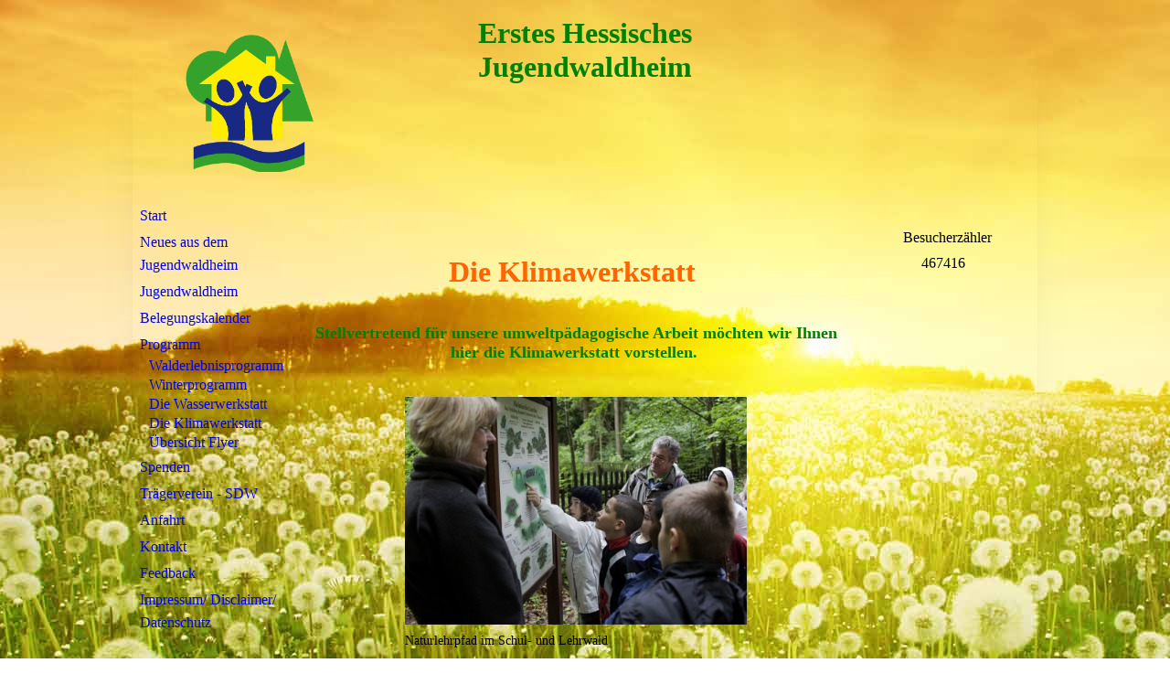

--- FILE ---
content_type: text/html; charset=utf-8
request_url: http://jugendwaldheim.eu/Programm/Die-Klimawerkstatt
body_size: 37294
content:
<!DOCTYPE html><html lang="de"><head><meta http-equiv="Content-Type" content="text/html; charset=UTF-8"><title>Erstes Hessisches Jugendwaldheim - Die Klimawerkstatt</title><meta name="description" content="Das Erste Hessische Jugendwaldheim - Kurt Seibert - ist eine wald- und umweltpädagogische Einrichtung für Kindergartenkinder, Schulkinder und Jugendliche aller Alters- und Bildungsstufen und bietet ein- und mehrtägige Klassenfahrten an. 
Unser Motto „Wald erleben - Natur verstehen“ beschreibt den Kern unserer praktizierten Waldpädagogik.
"><meta name="keywords" content="Jugendwaldheim, Umweltbildung, Umwelterziehung, Natur, Wald, Waldpädagogik, Umweltpädagogik"><link href="https://jugendwaldheim.eu/Programm/Die-Klimawerkstatt" rel="canonical"><meta content="Erstes Hessisches Jugendwaldheim - Die Klimawerkstatt" property="og:title"><meta content="website" property="og:type"><meta content="https://jugendwaldheim.eu/Programm/Die-Klimawerkstatt" property="og:url"><script>
              window.beng = window.beng || {};
              window.beng.env = {
                language: "en",
                country: "US",
                mode: "deploy",
                context: "page",
                pageId: "000001256040",
                skeletonId: "",
                scope: "HTO01FLQTVUG",
                isProtected: false,
                navigationText: "Die Klimawerkstatt",
                instance: "1",
                common_prefix: "https://homepagedesigner.telekom.de",
                design_common: "https://homepagedesigner.telekom.de/beng/designs/",
                design_template: "oem/cm_ah_061",
                path_design: "https://homepagedesigner.telekom.de/beng/designs/data/oem/cm_ah_061/",
                path_res: "https://homepagedesigner.telekom.de/res/",
                path_bengres: "https://homepagedesigner.telekom.de/beng/res/",
                masterDomain: "",
                preferredDomain: "",
                preprocessHostingUri: function(uri) {
                  
                    return uri || "";
                  
                },
                hideEmptyAreas: false
              };
            </script><script xmlns="http://www.w3.org/1999/xhtml" src="https://homepagedesigner.telekom.de/cm4all-beng-proxy/beng-proxy.js">;</script><link xmlns="http://www.w3.org/1999/xhtml" rel="stylesheet" href="https://homepagedesigner.telekom.de/.cm4all/e/static/3rdparty/font-awesome/css/font-awesome.min.css"></link><link rel="stylesheet" type="text/css" href="//homepagedesigner.telekom.de/.cm4all/res/static/libcm4all-js-widget/3.89.7/css/widget-runtime.css"/>

<link rel="stylesheet" type="text/css" href="//homepagedesigner.telekom.de/.cm4all/res/static/beng-editor/5.3.130/css/deploy.css"/>

<link rel="stylesheet" type="text/css" href="//homepagedesigner.telekom.de/.cm4all/res/static/libcm4all-js-widget/3.89.7/css/slideshow-common.css"/>

<script src="//homepagedesigner.telekom.de/.cm4all/res/static/jquery-1.7/jquery.js">;</script><script src="//homepagedesigner.telekom.de/.cm4all/res/static/prototype-1.7.3/prototype.js">;</script><script src="//homepagedesigner.telekom.de/.cm4all/res/static/jslib/1.4.1/js/legacy.js">;</script><script src="//homepagedesigner.telekom.de/.cm4all/res/static/libcm4all-js-widget/3.89.7/js/widget-runtime.js">;</script>

<script src="//homepagedesigner.telekom.de/.cm4all/res/static/libcm4all-js-widget/3.89.7/js/slideshow-common.js">;</script>

<script src="//homepagedesigner.telekom.de/.cm4all/res/static/beng-editor/5.3.130/js/deploy.js">;</script>

<script>
                (function() {
                  var mobileAgent = MobileBrowserSwitch.isMobileAgent(navigator.userAgent);
                  if (mobileAgent) {
                    var url = window.location.pathname;
                    if (url.endsWith("/")) {
                      url = url.substring(0, url.length - 1);
                    }
                    if (url.endsWith("/index.php")) {
                      url = url.substring(0, url.length - 10);
                    }
                    if (!/1,auth,8,1$/.test(url) && !/1%2Cauth%2C8%2C1$/.test(url)) {
                      url += "/mobile/";
                      window.location.pathname = url;
                    }
                  }
                })();
              </script><link rel="stylesheet" type="text/css" href="https://homepagedesigner.telekom.de/.cm4all/designs/static/oem/cm_ah_061/1671062620.4/css/main.css"><!--$Id: template.xsl 2311 2012-07-11 14:32:22Z dominikh $--><link href="/.cm4all/handler.php/vars.css?v=20251227114222" type="text/css" rel="stylesheet"><style type="text/css">.cm-logo {background-image: url("/.cm4all/uproc.php/0/.Logo-JuWaHeim_ohne%20text.png/picture-1200?_=171354a6c1d");
        background-position: 50% 0%;
background-size: auto 105%;
background-repeat: no-repeat;
      }</style><script type="text/javascript">window.cmLogoWidgetId = "CMTOI_cm4all_com_widgets_Logo_10474950";
            window.cmLogoGetCommonWidget = function (){
                return new cm4all.Common.Widget({
            base    : "/Programm/Die-Klimawerkstatt",
            session : "",
            frame   : "",
            path    : "CMTOI_cm4all_com_widgets_Logo_10474950"
        })
            };
            window.logoConfiguration = {
                "cm-logo-x" : "50%",
        "cm-logo-y" : "0%",
        "cm-logo-v" : "2.0",
        "cm-logo-w" : "auto",
        "cm-logo-h" : "105%",
        "cm-logo-di" : "oem/cm_ah_061",
        "cm-logo-u" : "uro-service://",
        "cm-logo-k" : "%7B%22serviceId%22%3A%220%22%2C%22path%22%3A%22%2F%22%2C%22name%22%3A%22Logo-JuWaHeim_ohne%20text.png%22%2C%22type%22%3A%22image%2Fpng%22%2C%22size%22%3A21287%2C%22start%22%3A%22171354a6c1d%22%2C%22width%22%3A513%2C%22height%22%3A536%7D",
        "cm-logo-bc" : "",
        "cm-logo-ln" : "/Start",
        "cm-logo-ln$" : "home",
        "cm-logo-hi" : false
        ,
        _logoBaseUrl : "uro-service:\/\/",
        _logoPath : "%7B%22serviceId%22%3A%220%22%2C%22path%22%3A%22%2F%22%2C%22name%22%3A%22Logo-JuWaHeim_ohne%20text.png%22%2C%22type%22%3A%22image%2Fpng%22%2C%22size%22%3A21287%2C%22start%22%3A%22171354a6c1d%22%2C%22width%22%3A513%2C%22height%22%3A536%7D"
        };
            jQuery(document).ready(function() {
                var href = (beng.env.mode == "deploy" ? "/" : "/Start");
                jQuery(".cm-logo").wrap("<a style='text-decoration: none;' href='" + href + "'></a>");
            });
            
          jQuery(document).ready(function() {
            var logoElement = jQuery(".cm-logo");
            logoElement.attr("role", "img");
            logoElement.attr("tabindex", "0");
            logoElement.attr("aria-label", "logo");
          });
        </script><link rel="shortcut icon" type="image/png" href="/.cm4all/sysdb/favicon/icon-32x32_66ce683.png"/><link rel="shortcut icon" sizes="196x196" href="/.cm4all/sysdb/favicon/icon-196x196_66ce683.png"/><link rel="apple-touch-icon" sizes="180x180" href="/.cm4all/sysdb/favicon/icon-180x180_66ce683.png"/><link rel="apple-touch-icon" sizes="120x120" href="/.cm4all/sysdb/favicon/icon-120x120_66ce683.png"/><link rel="apple-touch-icon" sizes="152x152" href="/.cm4all/sysdb/favicon/icon-152x152_66ce683.png"/><link rel="apple-touch-icon" sizes="76x76" href="/.cm4all/sysdb/favicon/icon-76x76_66ce683.png"/><meta name="msapplication-square70x70logo" content="/.cm4all/sysdb/favicon/icon-70x70_66ce683.png"/><meta name="msapplication-square150x150logo" content="/.cm4all/sysdb/favicon/icon-150x150_66ce683.png"/><meta name="msapplication-square310x310logo" content="/.cm4all/sysdb/favicon/icon-310x310_66ce683.png"/><link rel="shortcut icon" type="image/png" href="/.cm4all/sysdb/favicon/icon-48x48_66ce683.png"/><link rel="shortcut icon" type="image/png" href="/.cm4all/sysdb/favicon/icon-96x96_66ce683.png"/><style id="cm_table_styles"></style><style id="cm_background_queries">            @media(min-width: 100px), (min-resolution: 72dpi), (-webkit-min-device-pixel-ratio: 1) {.cm-background{background-image:url("/.cm4all/uproc.php/1500/backgrounds/.bif_43670795_cm-a.jpg/picture-200?_=19bef309f54");}}@media(min-width: 100px), (min-resolution: 144dpi), (-webkit-min-device-pixel-ratio: 2) {.cm-background{background-image:url("/.cm4all/uproc.php/1500/backgrounds/.bif_43670795_cm-a.jpg/picture-400?_=19bef309f54");}}@media(min-width: 200px), (min-resolution: 72dpi), (-webkit-min-device-pixel-ratio: 1) {.cm-background{background-image:url("/.cm4all/uproc.php/1500/backgrounds/.bif_43670795_cm-a.jpg/picture-400?_=19bef309f54");}}@media(min-width: 200px), (min-resolution: 144dpi), (-webkit-min-device-pixel-ratio: 2) {.cm-background{background-image:url("/.cm4all/uproc.php/1500/backgrounds/.bif_43670795_cm-a.jpg/picture-800?_=19bef309f54");}}@media(min-width: 400px), (min-resolution: 72dpi), (-webkit-min-device-pixel-ratio: 1) {.cm-background{background-image:url("/.cm4all/uproc.php/1500/backgrounds/.bif_43670795_cm-a.jpg/picture-800?_=19bef309f54");}}@media(min-width: 400px), (min-resolution: 144dpi), (-webkit-min-device-pixel-ratio: 2) {.cm-background{background-image:url("/.cm4all/uproc.php/1500/backgrounds/.bif_43670795_cm-a.jpg/picture-1200?_=19bef309f54");}}@media(min-width: 600px), (min-resolution: 72dpi), (-webkit-min-device-pixel-ratio: 1) {.cm-background{background-image:url("/.cm4all/uproc.php/1500/backgrounds/.bif_43670795_cm-a.jpg/picture-1200?_=19bef309f54");}}@media(min-width: 600px), (min-resolution: 144dpi), (-webkit-min-device-pixel-ratio: 2) {.cm-background{background-image:url("/.cm4all/uproc.php/1500/backgrounds/.bif_43670795_cm-a.jpg/picture-1600?_=19bef309f54");}}@media(min-width: 800px), (min-resolution: 72dpi), (-webkit-min-device-pixel-ratio: 1) {.cm-background{background-image:url("/.cm4all/uproc.php/1500/backgrounds/.bif_43670795_cm-a.jpg/picture-1600?_=19bef309f54");}}@media(min-width: 800px), (min-resolution: 144dpi), (-webkit-min-device-pixel-ratio: 2) {.cm-background{background-image:url("/.cm4all/uproc.php/1500/backgrounds/.bif_43670795_cm-a.jpg/picture-2600?_=19bef309f54");}}
</style><script type="application/x-cm4all-cookie-consent" data-code=""></script></head><body ondrop="return false;" class=" device-desktop cm-deploy cm-deploy-342 cm-deploy-4x"><div class="cm-background" data-cm-qa-bg="image"></div><div class="cm-background-video" data-cm-qa-bg="video"></div><div class="cm-background-effects" data-cm-qa-bg="effect"></div><div id="page_wrapper"><div id="inner_wrapper"><div id="wrapper"><div id="head_wrapper"><div id="keyvisual" class="cm-kv-0"></div><div id="logo" class="cm-logo"></div><div id="title_wrapper"><h1 style="visibility:visible;"><span style="font-family: tahoma; color: #008000;"><strong><span style="font-size: xx-large;">Erstes Hessisches<br>Jugendwaldheim</span><br><br>              </strong></span><span style="color: #008000;"><strong><span style='font-family: "Kaushan Script", sans-serif;'><span style="font-family: tahoma;"><br>  </span>               </span></strong></span><br> <br><span style='font-family: "Kaushan Script", sans-serif;'><strong style="color: #008000;">                         </strong></span><span style="color: #008000;"><strong>   </strong></span><br></h1><h2 style="visibility:visible;"> </h2></div></div><div id="content_wrapper"><table id="content" cellpadding="0" cellspacing="0" border="0"><tr><td id="content_left_wrapper" valign="top"><div id="cm_navigation"><ul id="cm_mainnavigation"><li id="cm_navigation_pid_1256045"><a title="Start" href="/Start" class="cm_anchor">Start</a></li><li id="cm_navigation_pid_1256037"><a title="Neues aus dem Jugendwaldheim" href="/Neues-aus-dem-Jugendwaldheim" class="cm_anchor">Neues aus dem Jugendwaldheim</a></li><li id="cm_navigation_pid_1256044" class="cm_has_subnavigation"><a title="Jugendwaldheim" href="/Jugendwaldheim" class="cm_anchor">Jugendwaldheim</a></li><li id="cm_navigation_pid_1195791"><a title="Belegungskalender" href="/Belegungskalender" class="cm_anchor">Belegungskalender</a></li><li id="cm_navigation_pid_1563851" class="cm_current cm_has_subnavigation"><a title="Programm" href="/Programm" class="cm_anchor">Programm</a><ul class="cm_subnavigation" id="cm_subnavigation_pid_1563851"><li id="cm_navigation_pid_1563894"><a title="Walderlebnisprogramm" href="/Programm/Walderlebnisprogramm" class="cm_anchor">Walderlebnisprogramm</a></li><li id="cm_navigation_pid_1512290"><a title="Winterprogramm" href="/Programm/Winterprogramm" class="cm_anchor">Winterprogramm</a></li><li id="cm_navigation_pid_1256041"><a title="Die Wasserwerkstatt" href="/Programm/Die-Wasserwerkstatt" class="cm_anchor">Die Wasserwerkstatt</a></li><li id="cm_navigation_pid_1256040" class="cm_current"><a title="Die Klimawerkstatt" href="/Programm/Die-Klimawerkstatt" class="cm_anchor">Die Klimawerkstatt</a></li><li id="cm_navigation_pid_1563968"><a title="Übersicht Flyer" href="/Programm/Uebersicht-Flyer" class="cm_anchor">Übersicht Flyer</a></li></ul></li><li id="cm_navigation_pid_1912514" class="cm_has_subnavigation"><a title="Spenden" href="/Spenden" class="cm_anchor">Spenden</a></li><li id="cm_navigation_pid_1743644"><a title="Trägerverein - SDW" href="/Traegerverein-SDW" class="cm_anchor">Trägerverein - SDW</a></li><li id="cm_navigation_pid_1256032"><a title="Anfahrt" href="/Anfahrt" class="cm_anchor">Anfahrt</a></li><li id="cm_navigation_pid_1256031" class="cm_has_subnavigation"><a title="Kontakt" href="/Kontakt" class="cm_anchor">Kontakt</a></li><li id="cm_navigation_pid_1496108"><a title="Feedback" href="/Feedback" class="cm_anchor">Feedback</a></li><li id="cm_navigation_pid_1256029"><a title="Impressum/ Disclaimer/ Datenschutz" href="/Impressum-Disclaimer-Datenschutz" class="cm_anchor">Impressum/ Disclaimer/ Datenschutz</a></li></ul></div></td><td id="content_main_wrapper" valign="top"><div class="content_main" data-cm-hintable="yes"><p><span style="font-family: Verdana;"> </span></p><p><span style="font-family: Verdana;"> </span></p><p style="text-align: center;"><span style="font-family: tahoma; font-size: xx-large; color: #ff6600;"><strong>Die Klimawerkstatt</strong> </span></p><p style="text-align: left;"><span style="font-family: Verdana; color: #008000;"> </span></p><p style="text-align: center;"><span style="font-family: Georgia;"><span style="color: #008000; font-size: large;"><strong>Stellvertretend für unsere umweltpädagogische Arbeit möchten wir Ihnen hier die Klimawerkstatt vorstellen.</strong></span> </span></p><p style="text-align: center;"><span style="font-family: Arial;"> </span></p><div class="clearFloating" style="clear:both;height: 0px; width: auto;"></div><div id="widgetcontainer_CMTOI_cm4all_com_widgets_PhotoToi_12390208" class="
				    cm_widget_block
					cm_widget cm4all_com_widgets_PhotoToi cm_widget_block_center" style="width:100%; max-width:374px; "><div class="cm_widget_anchor"><a name="CMTOI_cm4all_com_widgets_PhotoToi_12390208" id="widgetanchor_CMTOI_cm4all_com_widgets_PhotoToi_12390208"><!--cm4all.com.widgets.PhotoToi--></a></div><img title="" alt="" src="//homepagedesigner.telekom.de/imageprocessor/processor.cls/CMTOI/cm4all/com/widgets/PhotoToi/12/39/02/08/141ff5d283d/scale_500_0%3Bdonotenlarge/141ff5d283d" style="display:block;border:0px;" width="100%" onerror="this.style.display = 'none';" /><p style="margin-top: 0.5em;text-align:left;"><span style="font-size: 90%;" class="cm-image-caption">Naturlehrpfad im Schul- und Lehrwald</span></p></div><p style="text-align: center;"><br><span style="font-family: tahoma; color: #008000;"> </span><span style="font-family: tahoma; color: #008000; font-size: medium; text-align: justify;">In der Klimawerkstatt des Jugendwaldheimes werden Kinder/Schüler-/innen altersgerecht über die Entstehung und Folgen des Klimawandels informiert. <br>  Sie erfahren dabei, welche wichtige Bedeutung der Wald für unser Klima hat. <br>Die Auswirkungen des Klimawandels für jeden Einzelnen werden durch verschiedene Experimente und Erfahrungen erlebbar gemacht.</span></p><p style="text-align: justify;"><span style="font-family: Arial; font-size: medium;"> </span></p><div class="clearFloating" style="clear:both;height: 0px; width: auto;"></div><div id="widgetcontainer_CMTOI_cm4all_com_widgets_PhotoToi_12390205" class="
				    cm_widget_block
					cm_widget cm4all_com_widgets_PhotoToi cm_widget_block_center" style="width:100%; max-width:364px; "><div class="cm_widget_anchor"><a name="CMTOI_cm4all_com_widgets_PhotoToi_12390205" id="widgetanchor_CMTOI_cm4all_com_widgets_PhotoToi_12390205"><!--cm4all.com.widgets.PhotoToi--></a></div><img title="" alt="" src="//homepagedesigner.telekom.de/imageprocessor/processor.cls/CMTOI/cm4all/com/widgets/PhotoToi/12/39/02/05/141ff60aeb4/scale_500_0%3Bdonotenlarge/141ff60aeb4" style="display:block;border:0px;" width="100%" onerror="this.style.display = 'none';" /><p style="margin-top: 0.5em;text-align:left;"><span style="font-size: 90%;" class="cm-image-caption">Gruppenarbeiten in gemütlicher Atmosphäre</span></p></div><p style="text-align: left;"><span style="font-family: Arial; font-size: medium;"> </span></p><p style="text-align: justify;"><span style="font-family: tahoma; color: #008000; font-size: medium;">Die nachhaltige Wissensvermittlung geschieht spielerisch; die Förderung der Handlungskompetenz des Einzelnen und die Sensibilisierung für die Themen Klima, Klimawandel und Klimaschutz erfolgt  am außerschulischen Lernort. Das Jugendwaldheim bietet Kindergartengruppen, Schülern und Lehrkräften zahlreiche spannende Erfahrungen und Erkenntnisse zu diesen Themen. Die große Bandbreite der  Module ist abgestimmt auf das jeweilige Alter der Teilnehmer.</span></p><p style="text-align: justify;"><span style="font-family: Arial; font-size: medium;"> </span></p><div class="clearFloating" style="clear:both;height: 0px; width: auto;"></div><div id="widgetcontainer_CMTOI_cm4all_com_widgets_PhotoToi_12390259" class="
				    cm_widget_block
					cm_widget cm4all_com_widgets_PhotoToi cm_widget_block_center" style="width:100%; max-width:367px; "><div class="cm_widget_anchor"><a name="CMTOI_cm4all_com_widgets_PhotoToi_12390259" id="widgetanchor_CMTOI_cm4all_com_widgets_PhotoToi_12390259"><!--cm4all.com.widgets.PhotoToi--></a></div><img title="" alt="" src="//homepagedesigner.telekom.de/imageprocessor/processor.cls/CMTOI/cm4all/com/widgets/PhotoToi/12/39/02/59/141ff634d4d/scale_500_0%3Bdonotenlarge/141ff634d4d" style="display:block;border:0px;" width="100%" onerror="this.style.display = 'none';" /><p style="margin-top: 0.5em;text-align:left;"><span style="font-size: 90%;" class="cm-image-caption">Im JWH richtet sich der Blick auf die Natur </span></p></div><p style="text-align: justify;"><span style="font-family: tahoma; font-size: medium;"> </span></p><p style="text-align: justify;"><span style="font-family: tahoma;"><strong style="color: rgb(0, 128, 0); font-size: medium; text-align: justify;">Ziel der Klimawerkstatt </strong><span style="color: #008000; font-size: medium; text-align: justify;">ist es, durch erlebnis- und erfahrungsorientierte Module mit allen Sinnen zu forschen und zu entdecken, um die Kinder/Schüler(innen) somit für das Thema "Klima und Wald" zu sensibilisieren. Dies kann an einem eintägigen Walderlebnistag oder idealerweise in einem mehrtägigen Jugendwaldheimaufenthalt unter umweltpädagogischer Anleitung erfolgen.</span></span></p><div class="clearFloating" style="clear:both;height: 0px; width: auto;"></div><div id="widgetcontainer_CMTOI_cm4all_com_widgets_SeparatorToi_10508401" class="
				    cm_widget_block
					cm_widget cm4all_com_widgets_SeparatorToi cm_widget_block_center" style="width:100%; max-width:100%; "><div class="cm_widget_anchor"><a name="CMTOI_cm4all_com_widgets_SeparatorToi_10508401" id="widgetanchor_CMTOI_cm4all_com_widgets_SeparatorToi_10508401"><!--cm4all.com.widgets.SeparatorToi--></a></div><div style='position: relative; width: 100%;'><div style='border-top: 4px solid #ff6600; margin: 1.2em 0em 1.2em 0em;'></div></div></div><p><span style="font-family: Arial; font-size: 12pt;"> </span></p><p><span style="font-family: tahoma; color: #008000; font-size: 12pt;"><strong>Folgende  Module können im Rahmen der Klimawerkstatt bei ein- und mehrtägigen Walderlebnistage angeboten und durchgeführt werden:</strong></span></p><p><span style="font-family: tahoma; color: #008000;"> </span></p><ul><li><span style="font-family: tahoma; color: #008000;"><strong><span style="font-size: 12pt;">Ich bin ein Baum<br></span></strong><span style="font-size: 12pt;">Die Kinder/Schüler erleben den Wechsel der Jahreszeiten aus der </span></span><span style="font-family: tahoma; color: #008000; font-size: 12pt;">Perspektive des Baumes.<br></span></li><li><span style="font-family: tahoma; color: #008000;"><strong><span style="font-size: 12pt;">Die vier Jahreszeiten</span></strong><br><span style="font-size: 12pt;">Der Leitgedanke dieses Modulsbesteht darin, dass die Kinder/Schüler erfahren, dass sich das Wetter mit den Jahreszeiten ändert. Menschen, Tiere und Pflanzen passen sich auf ganz unterschiedliche Art und Weise dem Wetter und somit den Jahreszeiten an.</span><br></span></li><li><span style="font-family: tahoma;"><strong><span style="color: #008000; font-size: 12pt;">Klima im Wald - Wald und Klimaschutz</span></strong><span style="font-size: 12pt;"><br><span style="color: #008000;">Welchen Einfluss besitzen Klima und Wetter auf den Wald und was leistet der Wald für unser Klima?</span></span><br></span></li><li><span style="font-family: tahoma; color: #008000;"><strong><span style="font-size: 12pt;">Durch die Wälder der Erde</span></strong><br><span style="font-size: 12pt;">Bei einer Phantasiereise durch die Wälder der Erde erkunden die Kinder die einzelnen Klimazonen und Waldformen.  </span><br></span></li><li><span style="font-family: tahoma; color: #008000;"><strong><span style="font-size: 12pt;">Atmosphärenwanderung</span></strong><br><span style="font-size: 12pt;">Die Kinder "durchwandern" die Atmosphäre von unten nach oben und erforschen mit einem Raketenbollerwagen die einzelnen Schichten der Atmosphäre.</span></span></li><li><span style="font-family: tahoma; color: #008000;"><strong><span style="font-size: 12pt;">Arten im Klimawandel</span></strong><br><span style="font-size: 12pt;">Welche Ursachen gibt es für Klimaerwärmung? Welche Anpassungsmechanismen zeigen die verschiedenen Lebewesen und wie verändert sich die Artenzusammensetzung?</span><br></span></li><li><span style="font-family: tahoma; color: #008000;"><strong><span style="font-size: 12pt;">Treibhauseffekt</span></strong><br><span style="font-size: 12pt;">Wir bauen eigene Treibhäuser und führen damit Experimente durch.  </span><br></span></li><li><span style="font-family: tahoma; color: #008000;"><strong><span style="font-size: 12pt;">Unser Beitrag zum Klimaschutz</span></strong><br><span style="font-size: 12pt;">Welche Rolle spielt der Mensch bei der Klimaerwärmung und welche Beiträge kann jeder Einzelne leisten, um der Klimaerwärmung entgegenzuwirken.</span></span></li></ul><p><span style="font-family: tahoma;"> </span></p><div class="clearFloating" style="clear:both;height: 0px; width: auto;"></div><div id="widgetcontainer_CMTOI_cm4all_com_widgets_SeparatorToi_12390123" class="
				    cm_widget_block
					cm_widget cm4all_com_widgets_SeparatorToi cm_widget_block_center" style="width:100%; max-width:100%; "><div class="cm_widget_anchor"><a name="CMTOI_cm4all_com_widgets_SeparatorToi_12390123" id="widgetanchor_CMTOI_cm4all_com_widgets_SeparatorToi_12390123"><!--cm4all.com.widgets.SeparatorToi--></a></div><div style='position: relative; width: 100%;'><div style='border-top: 4px solid #ff6600; margin: 1.2em 0em 1.2em 0em;'></div></div></div><p><span style="font-family: tahoma;"> </span></p><p style="text-align: center;"><span style="font-family: tahoma; color: #008000; font-size: xx-large;"><strong><a href="/Programm/Uebersicht-Flyer" style="color: rgb(0, 128, 0) ! important;" class="cm_anchor">-- zur Flyerübersicht -- </a></strong></span></p><div id="cm_bottom_clearer" style="clear: both;" contenteditable="false"></div></div></td><td id="content_right_wrapper" valign="top"><div class="content_sidebar"><div id="widgetbar_page_1" data-cm-hintable="yes"><p> </p></div><div id="widgetbar_site_1" data-cm-hintable="yes"><p style="text-align: center;">  Besucherzähler</p><div id="widgetcontainer_CMTOI_cm4all_com_widgets_CounterToi_10475104" class="
				    cm_widget_block
					cm_widget cm4all_com_widgets_Counter cm_widget_block_center" style="width:100%; max-width:100%; "><div class="cm_widget_anchor"><a name="CMTOI_cm4all_com_widgets_CounterToi_10475104" id="widgetanchor_CMTOI_cm4all_com_widgets_CounterToi_10475104"><!--cm4all.com.widgets.Counter--></a></div><script src="https://homepagedesigner.telekom.de/.cm4all/widgetres.php/cm4all.com.widgets.Counter/js/counter_show.js"></script>
					
						<div id="CMTOI_cm4all_com_widgets_CounterToi_10475104" style="text-align:center;">&nbsp;</div>
					
				<script type="text/javascript">
					(function() {
						var commonWidget = new cm4all.Common.Widget({
							base    : "/Programm/Die-Klimawerkstatt",
							session : "",
							frame   : "",
							path    : "CMTOI_cm4all_com_widgets_CounterToi_10475104",
						});
						var wiid = "CMTOI_cm4all_com_widgets_CounterToi_10475104";
						var data = {
							wiid: wiid,
							useCounterPhp: false,
							increase: false,
							width: 180,
							template: "__TEXT__",
							baseUri: "https://homepagedesigner.telekom.de/imageprocessor/counter.cls/",
							image: "",
							value: 467416,
							offset: 0,
							digits: 4,
						};
						var counterWidget = new CounterWidget(data, commonWidget);
						counterWidget.init();
					})();
					</script>
</div><p> </p></div><div id="widgetbar_page_2" data-cm-hintable="yes"><p> </p></div><div id="widgetbar_site_2" data-cm-hintable="yes"><p> </p><p style="text-align: center;"><br></p></div></div></td></tr></table></div><div id="footer_wrapper" class="clearfix"><div id="footer" data-cm-hintable="yes"><span style="font-family: Tahoma, Geneva, sans-serif; color: #1237e3;">Erstes Hessisches Jugendwaldheim - Kurt Seibert -<br></span><p><span style="font-family: Tahoma, Geneva, sans-serif;"><span style="color: #1237e3;">- Informationszentrum für Umweltbildung  - <br>Am Mühlwald 1, 63594  Hasselroth</span><span style="color: #008000;"> </span></span></p></div></div></div></div></div><div class="cm_widget_anchor"><a name="TKOMSI_cm4all_com_widgets_CookiePolicy_20838684" id="widgetanchor_TKOMSI_cm4all_com_widgets_CookiePolicy_20838684"><!--cm4all.com.widgets.CookiePolicy--></a></div><div style="display:none" class="cm-wp-container cm4all-cookie-policy-placeholder-template"><div class="cm-wp-header"><h4 class="cm-wp-header__headline">Externe Inhalte</h4><p class="cm-wp-header__text">Die an dieser Stelle vorgesehenen Inhalte können aufgrund Ihrer aktuellen <a class="cm-wp-header__link" href="#" onclick="openCookieSettings();return false;">Cookie-Einstellungen</a> nicht angezeigt werden.</p></div><div class="cm-wp-content"><div class="cm-wp-content__control"><label aria-checked="false" role="switch" tabindex="0" class="cm-wp-content-switcher"><input tabindex="-1" type="checkbox" class="cm-wp-content-switcher__checkbox" /><span class="cm-wp-content-switcher__label">Drittanbieter-Inhalte</span></label></div><p class="cm-wp-content__text">Diese Webseite bietet möglicherweise Inhalte oder Funktionalitäten an, die von Drittanbietern eigenverantwortlich zur Verfügung gestellt werden. Diese Drittanbieter können eigene Cookies setzen, z.B. um die Nutzeraktivität zu verfolgen oder ihre Angebote zu personalisieren und zu optimieren.</p></div></div><div aria-labelledby="cookieSettingsDialogTitle" role="dialog" style="position: fixed;" class="cm-cookie-container cm-hidden" id="cookieSettingsDialog"><div class="cm-cookie-header"><h4 id="cookieSettingsDialogTitle" class="cm-cookie-header__headline">Cookie-Einstellungen</h4><div autofocus="autofocus" tabindex="0" role="button" class="cm-cookie-header__close-button" title="Schließen"></div></div><div aria-describedby="cookieSettingsDialogContent" class="cm-cookie-content"><p id="cookieSettingsDialogContent" class="cm-cookie-content__text">Diese Webseite verwendet Cookies, um Besuchern ein optimales Nutzererlebnis zu bieten. Bestimmte Inhalte von Drittanbietern werden nur angezeigt, wenn die entsprechende Option aktiviert ist. Die Datenverarbeitung kann dann auch in einem Drittland erfolgen. Weitere Informationen hierzu in der Datenschutzerklärung.</p><div class="cm-cookie-content__controls"><div class="cm-cookie-controls-container"><div class="cm-cookie-controls cm-cookie-controls--essential"><div class="cm-cookie-flex-wrapper"><label aria-details="cookieSettingsEssentialDetails" aria-labelledby="cookieSettingsEssentialLabel" aria-checked="true" role="switch" tabindex="0" class="cm-cookie-switch-wrapper"><input tabindex="-1" id="cookieSettingsEssential" type="checkbox" disabled="disabled" checked="checked" /><span></span></label><div class="cm-cookie-expand-wrapper"><span id="cookieSettingsEssentialLabel">Technisch notwendige</span><div tabindex="0" aria-controls="cookieSettingsEssentialDetails" aria-expanded="false" role="button" class="cm-cookie-content-expansion-button" title="Erweitern / Zuklappen"></div></div></div><div class="cm-cookie-content-expansion-text" id="cookieSettingsEssentialDetails">Diese Cookies sind zum Betrieb der Webseite notwendig, z.B. zum Schutz vor Hackerangriffen und zur Gewährleistung eines konsistenten und der Nachfrage angepassten Erscheinungsbilds der Seite.</div></div><div class="cm-cookie-controls cm-cookie-controls--statistic"><div class="cm-cookie-flex-wrapper"><label aria-details="cookieSettingsStatisticsDetails" aria-labelledby="cookieSettingsStatisticsLabel" aria-checked="false" role="switch" tabindex="0" class="cm-cookie-switch-wrapper"><input tabindex="-1" id="cookieSettingsStatistics" type="checkbox" /><span></span></label><div class="cm-cookie-expand-wrapper"><span id="cookieSettingsStatisticsLabel">Analytische</span><div tabindex="0" aria-controls="cookieSettingsStatisticsDetails" aria-expanded="false" role="button" class="cm-cookie-content-expansion-button" title="Erweitern / Zuklappen"></div></div></div><div class="cm-cookie-content-expansion-text" id="cookieSettingsStatisticsDetails">Diese Cookies werden verwendet, um das Nutzererlebnis weiter zu optimieren. Hierunter fallen auch Statistiken, die dem Webseitenbetreiber von Drittanbietern zur Verfügung gestellt werden, sowie die Ausspielung von personalisierter Werbung durch die Nachverfolgung der Nutzeraktivität über verschiedene Webseiten.</div></div><div class="cm-cookie-controls cm-cookie-controls--third-party"><div class="cm-cookie-flex-wrapper"><label aria-details="cookieSettingsThirdpartyDetails" aria-labelledby="cookieSettingsThirdpartyLabel" aria-checked="false" role="switch" tabindex="0" class="cm-cookie-switch-wrapper"><input tabindex="-1" id="cookieSettingsThirdparty" type="checkbox" /><span></span></label><div class="cm-cookie-expand-wrapper"><span id="cookieSettingsThirdpartyLabel">Drittanbieter-Inhalte</span><div tabindex="0" aria-controls="cookieSettingsThirdpartyDetails" aria-expanded="false" role="button" class="cm-cookie-content-expansion-button" title="Erweitern / Zuklappen"></div></div></div><div class="cm-cookie-content-expansion-text" id="cookieSettingsThirdpartyDetails">Diese Webseite bietet möglicherweise Inhalte oder Funktionalitäten an, die von Drittanbietern eigenverantwortlich zur Verfügung gestellt werden. Diese Drittanbieter können eigene Cookies setzen, z.B. um die Nutzeraktivität zu verfolgen oder ihre Angebote zu personalisieren und zu optimieren.</div></div></div><div class="cm-cookie-content-button"><div tabindex="0" role="button" onclick="rejectAllCookieTypes(); setTimeout(saveCookieSettings, 400);" class="cm-cookie-button cm-cookie-content-button--reject-all"><span>Ablehnen</span></div><div tabindex="0" role="button" onclick="selectAllCookieTypes(); setTimeout(saveCookieSettings, 400);" class="cm-cookie-button cm-cookie-content-button--accept-all"><span>Alle akzeptieren</span></div><div tabindex="0" role="button" onclick="saveCookieSettings();" class="cm-cookie-button cm-cookie-content-button--save"><span>Speichern</span></div></div></div></div><div class="cm-cookie-footer"><a rel="noreferrer noopener nofollow" target="_blank" href="https://www.gruppenhaus.de/plananzeige.php?hs=6485&amp;anzmonate=12&amp;sprache=de&amp;plannr=1" class="cm-cookie-footer__link">Belegungsübersicht</a></div></div><script type="text/javascript">
      Common.loadCss("/.cm4all/widgetres.php/cm4all.com.widgets.CookiePolicy/show.css?v=3.3.29");
    </script><script data-tracking="true" data-cookie-settings-enabled="true" src="https://homepagedesigner.telekom.de/.cm4all/widgetres.php/cm4all.com.widgets.CookiePolicy/show.js?v=3.3.29" defer="defer" id="cookieSettingsScript"></script><noscript ><div style="position:absolute;bottom:0;" id="statdiv"><img alt="" height="1" width="1" src="https://homepagedesigner.telekom.de/.cm4all/_pixel.img?site=1641226-X8DTgZQ6&amp;page=pid_1256040&amp;path=%2FProgramm%2FDie-Klimawerkstatt&amp;nt=Die+Klimawerkstatt"/></div></noscript><script  type="text/javascript">//<![CDATA[
            document.body.insertAdjacentHTML('beforeend', '<div style="position:absolute;bottom:0;" id="statdiv"><img alt="" height="1" width="1" src="https://homepagedesigner.telekom.de/.cm4all/_pixel.img?site=1641226-X8DTgZQ6&amp;page=pid_1256040&amp;path=%2FProgramm%2FDie-Klimawerkstatt&amp;nt=Die+Klimawerkstatt&amp;domain='+escape(document.location.hostname)+'&amp;ref='+escape(document.referrer)+'"/></div>');
        //]]></script><div xmlns="http://www.w3.org/1999/xhtml" class="cm-smart-access-button"><div class="scaler"><i class="fa fa-th" aria-hidden="true"></i></div></div><div xmlns="http://www.w3.org/1999/xhtml" class="cm-smart-access-menu num-buttons-2"><div class="protector"></div><div class="tiles"><a href="tel:+49 6055-2541" target=""><div class="tile call"><div class="icon"><i class="fa fa-call" aria-hidden="true"></i></div><div class="title">Anruf</div></div></a><a href="/Anfahrt" target=""><div class="tile map"><div class="icon"><i class="fa fa-map" aria-hidden="true"></i></div><div class="title">Karte</div></div></a></div></div><div style="display: none;" id="keyvisualWidgetVideosContainer"></div><style type="text/css">.cm-kv-0 {
background-color: transparent;
background-image: url("/.cm4all/sysdb.iproc/keyvisuals/007.png/scale_0_0/007.png");
background-repeat: no-repeat;
}
</style><style type="text/css">
			#keyvisual {
				overflow: hidden;
			}
			.kv-video-wrapper {
				width: 100%;
				height: 100%;
				position: relative;
			}
			</style><script type="text/javascript">
				jQuery(document).ready(function() {
					function moveTempVideos(slideshow, isEditorMode) {
						var videosContainer = document.getElementById('keyvisualWidgetVideosContainer');
						if (videosContainer) {
							while (videosContainer.firstChild) {
								var div = videosContainer.firstChild;
								var divPosition = div.className.substring('cm-kv-0-tempvideo-'.length);
								if (isEditorMode && parseInt(divPosition) > 1) {
									break;
								}
								videosContainer.removeChild(div);
								if (div.nodeType == Node.ELEMENT_NODE) {
									var pos = '';
									if (slideshow) {
										pos = '-' + divPosition;
									}
									var kv = document.querySelector('.cm-kv-0' + pos);
									if (kv) {
										if (!slideshow) {
											var wrapperDiv = document.createElement("div"); 
											wrapperDiv.setAttribute("class", "kv-video-wrapper");
											kv.insertBefore(wrapperDiv, kv.firstChild);
											kv = wrapperDiv;
										}
										while (div.firstChild) {
											kv.appendChild(div.firstChild);
										}
										if (!slideshow) {
											break;
										}
									}
								}
							}
						}
					}

					function kvClickAction(mode, href) {
						if (mode == 'internal') {
							if (!window.top.syntony || !/_home$/.test(window.top.syntony.bifmState)) {
								window.location.href = href;
							}
						} else if (mode == 'external') {
							var a = document.createElement('a');
							a.href = href;
							a.target = '_blank';
							a.rel = 'noreferrer noopener';
							a.click();
						}
					}

					var keyvisualElement = jQuery("[cm_type=keyvisual]");
					if(keyvisualElement.length == 0){
						keyvisualElement = jQuery("#keyvisual");
					}
					if(keyvisualElement.length == 0){
						keyvisualElement = jQuery("[class~=cm-kv-0]");
					}
				
						keyvisualElement.attr("role", "img");
						keyvisualElement.attr("tabindex", "0");
						keyvisualElement.attr("aria-label", "hauptgrafik");
					
					moveTempVideos(false, false);
					var video = document.querySelector('#keyvisual video');
					if (video) {
						video.play();
					}
				
			});
		</script></body></html>
